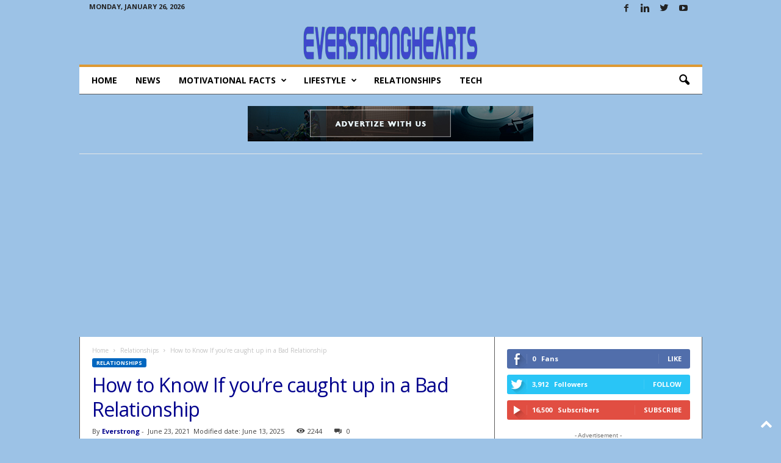

--- FILE ---
content_type: text/html; charset=utf-8
request_url: https://www.google.com/recaptcha/api2/aframe
body_size: 248
content:
<!DOCTYPE HTML><html><head><meta http-equiv="content-type" content="text/html; charset=UTF-8"></head><body><script nonce="yGfAKs0DoEUo-2zgaDTzYA">/** Anti-fraud and anti-abuse applications only. See google.com/recaptcha */ try{var clients={'sodar':'https://pagead2.googlesyndication.com/pagead/sodar?'};window.addEventListener("message",function(a){try{if(a.source===window.parent){var b=JSON.parse(a.data);var c=clients[b['id']];if(c){var d=document.createElement('img');d.src=c+b['params']+'&rc='+(localStorage.getItem("rc::a")?sessionStorage.getItem("rc::b"):"");window.document.body.appendChild(d);sessionStorage.setItem("rc::e",parseInt(sessionStorage.getItem("rc::e")||0)+1);localStorage.setItem("rc::h",'1769436343011');}}}catch(b){}});window.parent.postMessage("_grecaptcha_ready", "*");}catch(b){}</script></body></html>